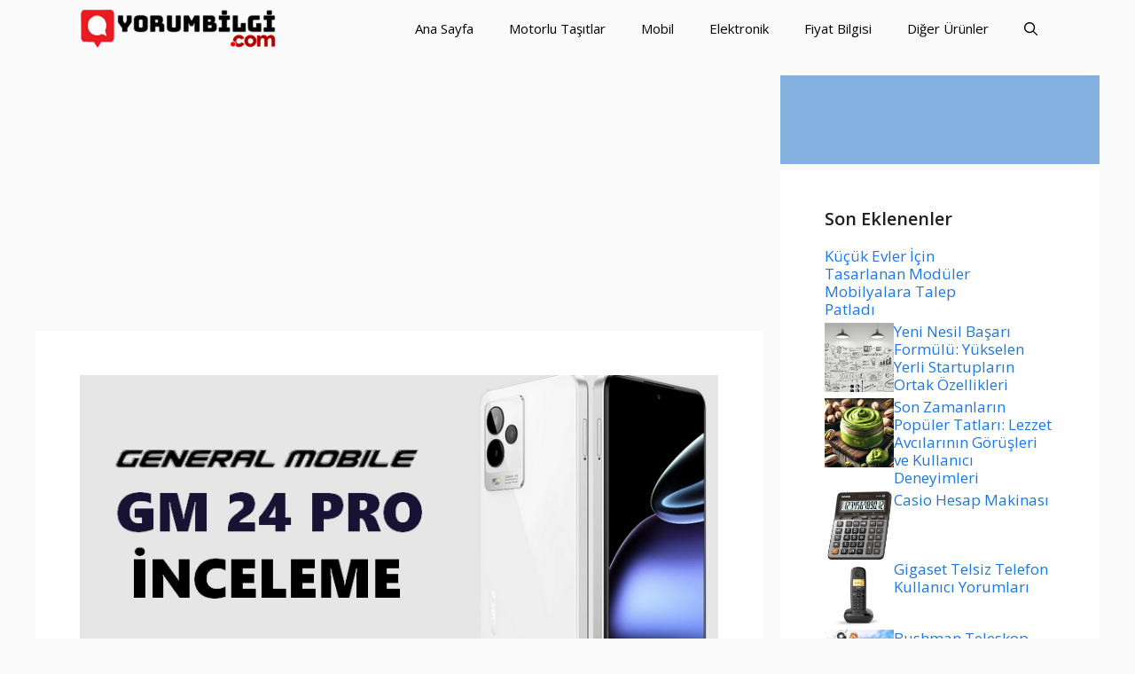

--- FILE ---
content_type: text/html; charset=utf-8
request_url: https://www.google.com/recaptcha/api2/aframe
body_size: 266
content:
<!DOCTYPE HTML><html><head><meta http-equiv="content-type" content="text/html; charset=UTF-8"></head><body><script nonce="STsMpSJglu4by7R87IodTQ">/** Anti-fraud and anti-abuse applications only. See google.com/recaptcha */ try{var clients={'sodar':'https://pagead2.googlesyndication.com/pagead/sodar?'};window.addEventListener("message",function(a){try{if(a.source===window.parent){var b=JSON.parse(a.data);var c=clients[b['id']];if(c){var d=document.createElement('img');d.src=c+b['params']+'&rc='+(localStorage.getItem("rc::a")?sessionStorage.getItem("rc::b"):"");window.document.body.appendChild(d);sessionStorage.setItem("rc::e",parseInt(sessionStorage.getItem("rc::e")||0)+1);localStorage.setItem("rc::h",'1769563398620');}}}catch(b){}});window.parent.postMessage("_grecaptcha_ready", "*");}catch(b){}</script></body></html>